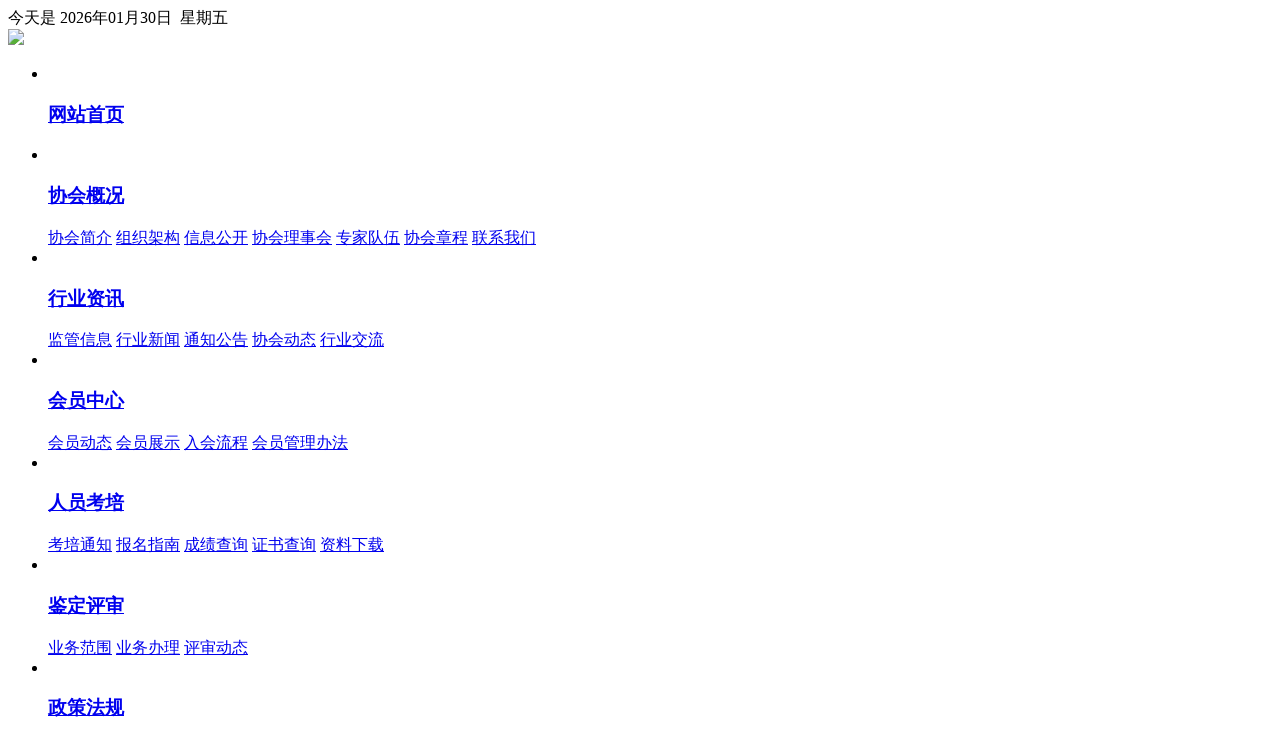

--- FILE ---
content_type: text/html; charset=utf-8,text/html; charset=UTF-8
request_url: http://www.sxase.com/index.php?c=show&id=137
body_size: 11115
content:
<!DOCTYPE html>
<html lang="zh-cn">

<head>
  <meta charset="utf-8">
<title>陕西省特种设备协会举办特种设备检验、检测机构核准规则宣贯答疑_协会动态_行业资讯_陕西省特种设备协会</title>
<meta content="" name="keywords" />
<meta content="陕西省特种设备协会举办特种设备检验、检测机构核准规则宣贯答疑   11月22日陕西省特种设备协会第十八期特种设备质量提升专题讲座在腾讯会议举办。特别邀请到中国特种设备检验协会行业发展与技术服务部主任、" name="description" />
  <meta name="format-detection" content="telephone=no">
  <meta name="format-detection" content="address=no">
  <meta http-equiv="X-UA-Compatible" content="IE=edge,chrome=1">
  <meta name="viewport" content="width=device-width, initial-scale=1, maximum-scale=1, user-scalable=no">
  <meta name="author" content="Jiao" />
  <!--技术支持：西安凡高网络(https://www.fgkj.cc/)-->
  <!-- Set render engine for 360 browser -->
  <meta name="renderer" content="webkit">
  <!-- No Baidu Siteapp-->
  <meta http-equiv="Cache-Control" content="no-siteapp" />
  <link rel="icon" type="image/png" href="http://www.sxase.com/static/style/pc/i/favicon.png">
  <!-- Add to homescreen for Chrome on Android -->
  <meta name="mobile-web-app-capable" content="yes">
  <link rel="icon" sizes="192x192" href="http://www.sxase.com/static/style/pc/i/app-icon72x72@2x.png">
  <!-- Add to homescreen for Safari on iOS -->
  <link rel="apple-touch-icon-precomposed" href="http://www.sxase.com/static/style/pc/i/app-icon72x72@2x.png">
  <!-- Tile icon for Win8 (144x144 + tile color) -->
  <meta name="msapplication-TileImage" content="http://www.sxase.com/static/style/pc/i/app-icon72x72@2x.png">
  <meta name="msapplication-TileColor" content="#0e90d2">
  <link rel="shortcut icon" href="http://www.sxase.com/static/style/pc/i/favicon.ico" />
<!-- 系统关键js(所有自建模板必须引用) -->
<link href="http://www.sxase.com/static/assets/icon/css/icon.css" rel="stylesheet" type="text/css" />
<script type="text/javascript">var is_mobile_cms = '';</script>
<script src="http://www.sxase.com/api/language/zh-cn/lang.js" type="text/javascript"></script>
<script src="http://www.sxase.com/static/assets/global/plugins/jquery.min.js" type="text/javascript"></script>
<script src="http://www.sxase.com/static/assets/js/cms.js" type="text/javascript"></script>
<!-- 系统关键js结束 -->
  <link rel="stylesheet" href="http://www.sxase.com/static/style/pc/css/animate.min.css">
  <link href="http://www.sxase.com/static/style/pc/css/j_animate.css" rel="stylesheet">
  <link href="http://www.sxase.com/static/style/pc/css/j_reset.css" rel="stylesheet">
  <link href="http://www.sxase.com/static/style/pc/css/style.css" rel="stylesheet">
  <link href="http://www.sxase.com/static/style/pc/css/media.css" rel="stylesheet">
  <link rel="stylesheet" href="http://www.sxase.com/static/style/pc/css/swiper.min.css">
  <script src="http://www.sxase.com/static/style/pc/js/jquery.min.js"></script>
  <script src="http://www.sxase.com/static/style/pc/js/swiper.min.js"></script>
  <!-- 注意: Respond.js 必须在最近的css后引入，切必须在服务器上才能发挥作用！ -->
  <!--[if lt IE 9]>
    <script src="http://www.sxase.com/static/style/pc/js/html5shiv.min.js"></script>
    <script src="http://www.sxase.com/static/style/pc/js/respond.min.js"></script>
<![endif]-->
  <!--[if IE 9]>
    <link href="http://www.sxase.com/static/style/pc/css/ie9.css" rel="stylesheet">
<![endif]-->
<style>
  #header .m{ position: relative; z-index: 999;}
  .top_slide{ position: absolute; right: 0; bottom: 0; width: 52.625rem; height: 15.4375rem; z-index: -1;}
  .headtop .dw{ display: none;}
</style>
</head>

<body>
  <!--pc header-->
  <header id="header">
    <div class="m">
        <div class="mydate">今天是 2026年01月30日&nbsp;&nbsp;星期五</div>
    <div class="headtop">
      <div id="logo">
        <a href="http://www.sxase.com/">
          <img src="http://www.sxase.com/static/style/pc/images/logo.png"> 
        </a>
      </div>
      <div class="dw">
        <img src="http://www.sxase.com/static/style/pc/images/dw.png">
      </div>
    </div>
    <div class="swiper-container top_slide">
      <div class="swiper-wrapper">
          <div class="swiper-slide">
            <img src="/uploadfile/202302/d83330320ea8225.png">
          </div>
          <div class="swiper-slide">
            <img src="/uploadfile/202302/f4a0972ea7144da.png">
          </div>
          <div class="swiper-slide">
            <img src="/uploadfile/202302/64940c63fb17e96.png">
          </div>
          <div class="swiper-slide">
            <img src="/uploadfile/202302/69be6594cba6e10.png">
          </div>
          <div class="swiper-slide">
            <img src="/uploadfile/202302/d20bae51ae2ed28.png">
          </div>
          <div class="swiper-slide">
            <img src="/uploadfile/202302/3d99692255ae067.png">
          </div>
          <div class="swiper-slide">
            <img src="/uploadfile/202302/870313486a96b0c.png">
          </div>
          <div class="swiper-slide">
            <img src="/uploadfile/202302/4fd3807ecc6ed96.png">
          </div>
      </div>
    </div>
  </div>
  </header>

  <div id="nav">
    <div class="m">
      <ul>
          <li >
            <a href="http://www.sxase.com/">
              <div class="ico">
                <img src="http://www.sxase.com/static/style/pc/images/nav_ico01.png" alt="">
              </div>
              <h3>网站首页</h3>
            </a>
          </li>
                  <li >
            <a href="/index.php?c=category&id=1" >
              <div class="ico">
                <img src="/uploadfile/202301/613b5c6ea581121.png" alt="">
              </div>
              <h3>协会概况</h3>
            </a>
                        <div class="sub clearfix">
              <div class="box">
                                    <a href="/index.php?c=category&id=8" >协会简介</a>
                                    <a href="/index.php?c=category&id=9" >组织架构</a>
                                    <a href="/index.php?c=category&id=10" >信息公开</a>
                                    <a href="/index.php?c=category&id=11" >协会理事会</a>
                                    <a href="/index.php?c=category&id=12" >专家队伍</a>
                                    <a href="/index.php?c=category&id=13" >协会章程</a>
                                    <a href="/index.php?c=category&id=14" >联系我们</a>
                               </div>
            </div>
                      </li>
                  <li  class="on" >
            <a href="/index.php?c=category&id=2" >
              <div class="ico">
                <img src="/uploadfile/202301/8049e775e8618ad.png" alt="">
              </div>
              <h3>行业资讯</h3>
            </a>
                        <div class="sub clearfix">
              <div class="box">
                                    <a href="/index.php?c=category&id=15" >监管信息</a>
                                    <a href="/index.php?c=category&id=16" >行业新闻</a>
                                    <a href="/index.php?c=category&id=17" >通知公告</a>
                                    <a href="/index.php?c=category&id=18" >协会动态</a>
                                    <a href="/index.php?c=category&id=19" >行业交流</a>
                               </div>
            </div>
                      </li>
                  <li >
            <a href="/index.php?c=category&id=3" >
              <div class="ico">
                <img src="/uploadfile/202301/6a36c94b6290682.png" alt="">
              </div>
              <h3>会员中心</h3>
            </a>
                        <div class="sub clearfix">
              <div class="box">
                                    <a href="/index.php?c=category&id=20" >会员动态</a>
                                    <a href="/index.php?c=category&id=21" >会员展示</a>
                                    <a href="/index.php?c=category&id=22" >入会流程</a>
                                    <a href="/index.php?c=category&id=23" >会员管理办法</a>
                               </div>
            </div>
                      </li>
                  <li >
            <a href="/index.php?c=category&id=4" >
              <div class="ico">
                <img src="/uploadfile/202301/673959ff27ecd.png" alt="">
              </div>
              <h3>人员考培</h3>
            </a>
                        <div class="sub clearfix">
              <div class="box">
                                    <a href="/index.php?c=category&id=24" >考培通知</a>
                                    <a href="/index.php?c=category&id=25" >报名指南</a>
                                    <a href="/index.php?c=category&id=26" >成绩查询</a>
                                    <a href="http://cnse.samr.gov.cn/info-pub/pub"  target="_blank" >证书查询</a>
                                    <a href="/index.php?c=category&id=28" >资料下载</a>
                               </div>
            </div>
                      </li>
                  <li >
            <a href="/index.php?c=category&id=5" >
              <div class="ico">
                <img src="/uploadfile/202301/2f41b169a1ae299.png" alt="">
              </div>
              <h3>鉴定评审</h3>
            </a>
                        <div class="sub clearfix">
              <div class="box">
                                    <a href="/index.php?c=category&id=29" >业务范围</a>
                                    <a href="http://www.sxase.com:8001/"  target="_blank" >业务办理</a>
                                    <a href="/index.php?c=category&id=69" >评审动态</a>
                               </div>
            </div>
                      </li>
                  <li >
            <a href="/index.php?c=category&id=6" >
              <div class="ico">
                <img src="/uploadfile/202301/99a156b693bd908.png" alt="">
              </div>
              <h3>政策法规</h3>
            </a>
                        <div class="sub clearfix">
              <div class="box">
                                    <a href="/index.php?c=category&id=31" >法律法规</a>
                                    <a href="/index.php?c=category&id=32" >行政法规</a>
                                    <a href="/index.php?c=category&id=33" >部门规章</a>
                                    <a href="/index.php?c=category&id=34" >安全技术规范</a>
                                    <a href="/index.php?c=category&id=35" >相关标准</a>
                               </div>
            </div>
                      </li>
                  <li >
            <a href="/index.php?c=category&id=7" >
              <div class="ico">
                <img src="/uploadfile/202301/72eda0d835b07c0.png" alt="">
              </div>
              <h3>办事指南</h3>
            </a>
                        <div class="sub clearfix">
              <div class="box">
                                    <a href="/index.php?c=category&id=36" >人员考核</a>
                                    <a href="/index.php?c=category&id=37" >人员培训</a>
                                    <a href="/index.php?c=category&id=38" >会员工作</a>
                               </div>
            </div>
                      </li>
        
        </ul>
    </div>    
  </div>
  <!--pc header end-->
  <!--wap header-->
  <header id="m_header">
    <div class="m">
      <div id="m_logo">
        <a href="http://www.sxase.com/"> <img src="http://www.sxase.com/static/style/pc/images/logo.png"> </a>
      </div>
    </div>
  </header>
  <div id="nav_btn_box">
    <div class="m">
      <div class="j_tab">
        <div class="j_tab_cel">
          <aside id="nav_btn">
            <div class="point" name="1" id="mbtn"> <span class="navbtn"></span> </div>
          </aside>
        </div>
      </div>
    </div>
  </div>
  <nav id="m_nav">
    <ul class="m_nav_list">
      <li class=""><a class="a" href="http://www.sxase.com/" title="">
          <h3>首页</h3>
        </a></li>
                           <li class="title"><a class="a" href="javascript:void(0)" title="">
              <h3>协会概况</h3><i></i>
            </a>
            <div class="list">
                                    <a href="/index.php?c=category&id=8" >协会简介</a>
                                    <a href="/index.php?c=category&id=9" >组织架构</a>
                                    <a href="/index.php?c=category&id=10" >信息公开</a>
                                    <a href="/index.php?c=category&id=11" >协会理事会</a>
                                    <a href="/index.php?c=category&id=12" >专家队伍</a>
                                    <a href="/index.php?c=category&id=13" >协会章程</a>
                                    <a href="/index.php?c=category&id=14" >联系我们</a>
                             </div>
          </li>
                                    <li class="title"><a class="a" href="javascript:void(0)" title="">
              <h3>行业资讯</h3><i></i>
            </a>
            <div class="list">
                                    <a href="/index.php?c=category&id=15" >监管信息</a>
                                    <a href="/index.php?c=category&id=16" >行业新闻</a>
                                    <a href="/index.php?c=category&id=17" >通知公告</a>
                                    <a href="/index.php?c=category&id=18" >协会动态</a>
                                    <a href="/index.php?c=category&id=19" >行业交流</a>
                             </div>
          </li>
                                    <li class="title"><a class="a" href="javascript:void(0)" title="">
              <h3>会员中心</h3><i></i>
            </a>
            <div class="list">
                                    <a href="/index.php?c=category&id=20" >会员动态</a>
                                    <a href="/index.php?c=category&id=21" >会员展示</a>
                                    <a href="/index.php?c=category&id=22" >入会流程</a>
                                    <a href="/index.php?c=category&id=23" >会员管理办法</a>
                             </div>
          </li>
                                    <li class="title"><a class="a" href="javascript:void(0)" title="">
              <h3>人员考培</h3><i></i>
            </a>
            <div class="list">
                                    <a href="/index.php?c=category&id=24" >考培通知</a>
                                    <a href="/index.php?c=category&id=25" >报名指南</a>
                                    <a href="/index.php?c=category&id=26" >成绩查询</a>
                                    <a href="http://cnse.samr.gov.cn/info-pub/pub"  target="_blank" >证书查询</a>
                                    <a href="/index.php?c=category&id=28" >资料下载</a>
                             </div>
          </li>
                                    <li class="title"><a class="a" href="javascript:void(0)" title="">
              <h3>鉴定评审</h3><i></i>
            </a>
            <div class="list">
                                    <a href="/index.php?c=category&id=29" >业务范围</a>
                                    <a href="http://www.sxase.com:8001/"  target="_blank" >业务办理</a>
                                    <a href="/index.php?c=category&id=69" >评审动态</a>
                             </div>
          </li>
                                    <li class="title"><a class="a" href="javascript:void(0)" title="">
              <h3>政策法规</h3><i></i>
            </a>
            <div class="list">
                                    <a href="/index.php?c=category&id=31" >法律法规</a>
                                    <a href="/index.php?c=category&id=32" >行政法规</a>
                                    <a href="/index.php?c=category&id=33" >部门规章</a>
                                    <a href="/index.php?c=category&id=34" >安全技术规范</a>
                                    <a href="/index.php?c=category&id=35" >相关标准</a>
                             </div>
          </li>
                                    <li class="title"><a class="a" href="javascript:void(0)" title="">
              <h3>办事指南</h3><i></i>
            </a>
            <div class="list">
                                    <a href="/index.php?c=category&id=36" >人员考核</a>
                                    <a href="/index.php?c=category&id=37" >人员培训</a>
                                    <a href="/index.php?c=category&id=38" >会员工作</a>
                             </div>
          </li>
                 
    </ul>
  </nav>
  <section class="nav_mask"></section>  <!--wap header end-->
  <!--banner-->
  <article id="s_main">
    <div class="m">
              <section class="container01">
        <div class="s_gonggao">
          <div class="tt">
            <svg t="1672812050783" class="icon" viewBox="0 0 1024 1024" version="1.1" xmlns="http://www.w3.org/2000/svg" p-id="1777" width="32" height="32"><path d="M525.541411 131.503033l-230.494605 148.031475h-114.988917c-63.895239 0-115.679649 51.14996-115.679649 115.219161v230.898811c0 63.664995 51.150984 115.219161 115.679649 115.219161h114.988917l230.494605 147.915841c32.582069 14.128789 57.840336-0.980327 57.840336-33.04358V164.54559c0-32.120558-25.892717-46.825468-57.840336-33.042557z m194.223516 186.033997c-10.841929-11.649318-29.122271-12.283768-40.712237-1.384533-11.649318 10.899234-12.226462 29.122271-1.384533 40.770565 5.363148 5.76633 14.531971 18.511609 23.989367 37.772279 16.146749 32.870642 25.892717 71.449285 25.892717 115.507733 0 44.058448-9.745968 82.694397-25.892717 115.507734-9.457396 19.259646-18.626219 32.004925-23.989367 37.772278-10.899234 11.648294-10.264784 29.871331 1.384533 40.770566 11.648294 10.899234 29.871331 10.264784 40.770566-1.384533 9.054213-9.68764 21.509896-26.987654 33.620725-51.727105 19.895119-40.483017 31.774681-87.654362 31.774681-140.996245 0-53.341882-11.879562-100.514251-31.774681-140.996244-12.169157-24.62484-24.625864-41.983183-33.679054-51.612495z m176.806845-35.69599c-23.297612-39.444361-46.825468-66.778916-63.318094-81.483826-11.880585-10.609639-30.102598-9.572006-40.714284 2.36486-10.609639 11.936867-9.573029 30.101575 2.364861 40.712238 2.709715 2.421142 8.131191 7.842619 15.396665 16.261358 12.455683 14.416338 24.911366 31.601742 36.619012 51.439556 33.504068 56.860009 53.630455 123.349329 53.630455 199.066825s-20.126386 142.206816-53.68776 199.125153c-11.706623 19.836791-24.220634 37.022195-36.619012 51.438533-7.265474 8.41874-12.68695 13.840216-15.397689 16.261359-11.879562 10.610662-12.916171 28.833699-2.363837 40.714283 10.553357 11.879562 28.833699 12.916171 40.713261 2.363838 16.493649-14.70491 40.021505-41.98216 63.319117-81.483826 38.522362-65.336054 61.646012-141.745305 61.646012-228.41934 0.058328-86.614683-23.066345-163.023934-61.588707-228.361011z" fill="#82bff8" p-id="1778"></path></svg>
          </div>
          <div class="bd">
            <div class="swiper-container">
              <div class="swiper-wrapper">

                        <div class="swiper-slide">
                  <a href="/index.php?c=show&id=2264" class="box">
                    <h5>关于举办《陕西省电梯领域质量安全综合治理“百日攻坚行动”专题宣贯》暨第二期质量提升公益讲座的通知</h5>
                  </a>
                </div>
                        <div class="swiper-slide">
                  <a href="/index.php?c=show&id=2262" class="box">
                    <h5>关于举办2026年第二期特种设备生产和使用单位主要负责人、(质量)安全总监、(质量)安全员培训班的通知</h5>
                  </a>
                </div>
                        <div class="swiper-slide">
                  <a href="/index.php?c=show&id=2258" class="box">
                    <h5>关于举办“2026年电梯检验员(DTY) 专业培训活动”的通知</h5>
                  </a>
                </div>
                        <div class="swiper-slide">
                  <a href="/index.php?c=show&id=2251" class="box">
                    <h5>关于公布2026年特种设备设计审批人员取（换）证培训计划的通知</h5>
                  </a>
                </div>
                        <div class="swiper-slide">
                  <a href="/index.php?c=show&id=2249" class="box">
                    <h5>关于举办2026年第一期特种设备质量提升公益讲座的通知</h5>
                  </a>
                </div>
                        <div class="swiper-slide">
                  <a href="/index.php?c=show&id=2248" class="box">
                    <h5>关于领取无损检测（2025年11月表面取换证）人员证书的通知</h5>
                  </a>
                </div>
                        <div class="swiper-slide">
                  <a href="/index.php?c=show&id=2247" class="box">
                    <h5>关于对《金属管横向拉伸试样压平方法》 团体标准征求意见的函</h5>
                  </a>
                </div>
                        <div class="swiper-slide">
                  <a href="/index.php?c=show&id=2244" class="box">
                    <h5>关于举办2026年第一期超声检测（UT）取（换）证考试的通知</h5>
                  </a>
                </div>
                        <div class="swiper-slide">
                  <a href="/index.php?c=show&id=2242" class="box">
                    <h5>关于公布2026年度特种设备无损检测人员取（换）证考试计划的通知</h5>
                  </a>
                </div>
                        <div class="swiper-slide">
                  <a href="/index.php?c=show&id=2240" class="box">
                    <h5>关于公布2026年度特种设备检验人员取证培训计划的通知</h5>
                  </a>
                </div>
                      </div>
            </div>
          </div>
        </div>
        <div class="top_search">
          <form action="">
            <input class="input" type="text" placeholder="请输入关键词…" onkeypress="if(event.keyCode==13) {dr_module_search('search_keyword');return false;}" name='keyword' value='' id='search_keyword'>
            <button class="button" onclick="dr_module_search('search_keyword')" type="button">
              <svg t="1672797521637" class="icon" viewBox="0 0 1024 1024" version="1.1" xmlns="http://www.w3.org/2000/svg" p-id="35458" width="22" height="22">
                <path d="M967.9234 816.206954l-147.416093-192.48379c52.29229-49.884092 85.146985-119.721821 85.146985-197.472199 0-150.684361-122.990089-273.330422-274.018478-273.330422-151.200403 0-274.018478 122.646061-274.018478 273.330422s122.990089 273.330422 274.018478 273.330422c48.679993 0 94.263733-12.901058 133.998992-35.090879l147.932135 193.171846c6.70855 8.77272 16.857383 13.417101 27.350244 13.417101 7.224593 0 14.621199-2.236183 20.641693-7.052579C976.524105 852.501932 979.448345 831.172182 967.9234 816.206954L967.9234 816.206954zM421.090543 426.250966c0-115.765496 94.435747-209.857215 210.545271-209.857215s210.545271 94.091718 210.545271 209.857215-94.435747 209.857215-210.545271 209.857215S421.090543 542.016462 421.090543 426.250966L421.090543 426.250966zM288.467663 288.811692 83.254829 288.811692c-18.921552 0-34.230808-15.309256-34.230808-34.058794s15.309256-34.058794 34.230808-34.058794l205.212834 0c18.921552 0 34.230808 15.309256 34.230808 34.058794C322.698471 273.502436 307.389216 288.811692 288.467663 288.811692L288.467663 288.811692zM280.210986 626.131362 83.254829 626.131362c-18.921552 0-34.230808-15.309256-34.230808-34.058794s15.309256-34.058794 34.230808-34.058794l196.956157 0c18.921552 0 34.230808 15.309256 34.230808 34.058794C314.441794 610.822107 299.132538 626.131362 280.210986 626.131362L280.210986 626.131362zM239.78767 457.041492l-156.532841 0c-18.921552 0-34.230808-15.309256-34.230808-34.230808 0-18.921552 15.309256-34.230808 34.230808-34.230808l156.532841 0c18.921552 0 34.230808 15.309256 34.230808 34.230808C273.846464 441.732236 258.537208 457.041492 239.78767 457.041492L239.78767 457.041492zM460.137746 801.241727 83.254829 801.241727c-18.921552 0-34.230808-15.309256-34.230808-34.230808s15.309256-34.230808 34.230808-34.230808l376.882916 0c18.921552 0 34.230808 15.309256 34.230808 34.230808C494.368554 785.932471 479.059298 801.241727 460.137746 801.241727L460.137746 801.241727z" p-id="35459" fill="#fff"></path>
              </svg>
            </button>
          </form>

                <script>
                    // 这段js是用来执行搜索的
                    function dr_module_search(name) {
                        var url="/index.php?s=news&c=search&keyword=dayrui";
                        var value = $("#"+name).val();
                        if (value) {
                            location.href=url.replace('dayrui', value);
                        } else {
                            $("#"+name).focus()
                            dr_tips(0, "输入关键字");
                        }
                        return false;
                    }
                </script>

        </div>
      </section>      <div id="n_main">
        <div class="left_con">
  <div class="n_nav">
    <div class="n_tt">
      <img src="/uploadfile/202301/8049e775e8618ad.png">      <h3>行业资讯</h3>
    </div>
    <ul>
                          <li ><a href="/index.php?c=category&id=15" >监管信息</a>
                      </li>
                    <li ><a href="/index.php?c=category&id=16" >行业新闻</a>
                      </li>
                    <li ><a href="/index.php?c=category&id=17" >通知公告</a>
                      </li>
                    <li  class="on" ><a href="/index.php?c=category&id=18" >协会动态</a>
                      </li>
                    <li ><a href="/index.php?c=category&id=19" >行业交流</a>
                      </li>
           
          </ul>
  </div>

</div>        <div class="right_con">
          <div class="outbox n_news_xq">
            <div class="ar_title">
              <h3>陕西省特种设备协会举办特种设备检验、检测机构核准规则宣贯答疑</h3>
              <div class="flex">
                <div>
                  <span>2022-11-29</span>
                  <span>来源：陕西省特种设备协会</span><span>人气：<em class="dr_show_hits_137">0</em><script type="text/javascript"> $.ajax({ type: "GET", url:"/index.php?s=api&c=module&siteid=1&app=news&m=hits&id=137", dataType: "jsonp", success: function(data){ if (data.code) { $(".dr_show_hits_137").html(data.msg); } else { dr_tips(0, data.msg); } } }); </script></span>
                </div>
                <div id="font_set_box">
                  <div class="font_box">
                    字体大小：
                    <a class="on" id="font_sm" href="javascript:void(0)">小</a>
                    <a id="font_md" href="javascript:void(0)" class="">中</a>
                    <a id="font_lg" href="javascript:void(0)" class="">大</a>
                    <a id="font_lg2" href="javascript:void(0)" class="">特大</a>
                  </div>
                </div>
              </div>
            </div>
            <div class="ar_article">
                <p style="text-align: center;"><strong> </strong> </p><h2 style="text-align: center;"><strong><strong>陕西省特种设备协会举办特种设备检验、<br/></strong><strong>检测机构核准规则宣贯答疑</strong> </strong> </h2><p><strong><strong><br/></strong></strong></p><p style="text-align: center;"><strong> </strong> </p><p style="text-align: left; text-indent: 32pt;"><strong><span style="font-family: NSimSun; font-size: 18px;">11月22日陕西省特种设备协会第十八期特种设备质量提升专题讲座在腾讯会议举办。特别邀请到中国特种设备检验协会行业发展与技术服务部主任、高级工程师仇道太主任进行宣讲答疑。协会全体工作人员、全体评审专家、相关会员单位和行业企业共计300余人参加了本次讲座。</span> </strong> </p><p style="text-align: left; text-indent: 32pt;"><strong><span style="font-family: NSimSun; font-size: 18px;"><br/></span></strong></p><p style="text-align: left;"><strong>&nbsp;</strong></p><p id="_img_parent_tmp" style="text-align: center;"><img width="650" height="488" title="" alt="" src="/uploadfile/202301/9fdef0c7eb1a63c.png" border="0" vspace="0"/></p><p style="text-align: left;"><strong> </strong> </p><p style="text-align: justify; text-indent: 32pt;"><strong><span style="font-family: NSimSun; font-size: 18px;"><br/></span></strong></p><p style="text-align: justify; text-indent: 32pt;"><strong><span style="font-family: NSimSun; font-size: 18px;">本次讲座主要针对协会鉴定评审专家在学习特种设备检验、检测机构核准规则和实际评审工作中遇到的问题，进行重点讲解。加深了协会专家对两规则的理解，为进一步提高协会对检验、检测机构核准评审工作水平奠定了良好基础。</span> </strong> </p><p><br/></p><p><br/></p>            </div>
             
          </div>
        </div>
      </div>
    </div>
  </article>
  
  <script>
 var s_gonggao = new Swiper('.s_gonggao .swiper-container', {
      loop:true,
      autoplay: 5000,
      speed:700,
    });
  </script>
  
<footer id="foot">
    <div class="m">
      <div class="foot_link">
        <div class="outbox">
          <div class="item link_tgl">
            <dl class="">
              <dt>
                <p>国家级特种设备相关网站</p>
                <svg t="1673079532659" class="icon" viewBox="0 0 1807 1024" version="1.1" xmlns="http://www.w3.org/2000/svg" p-id="5609" width="16" height="16"><path d="M1337.61938782 224.37816019a59.08671535 59.08671535 0 0 1 84.71252347 0c23.36153577 23.86470754 23.36153577 62.53703508 0 86.40174202l-479.19901414 488.79521446a59.08671535 59.08671535 0 0 1-84.74846448 0L379.18541853 310.77990221a61.96198189 61.96198189 0 0 1 0-86.40174202 59.08671535 59.08671535 0 0 1 84.71252346 1e-8L900.75866521 669.97250366 1337.61938782 224.37816019z" p-id="5610" fill="#5d6b84"></path></svg>
              </dt>
              <dd class="con" style="display: none;">
                                <a href="https://www.csei.org.cn/" target="_blank">中国特种设备检测研究院</a>
                                <a href="https://www.casei.org.cn/" target="_blank">中国特种设备检验协会</a>
                                <a href="http://www.cpase.org.cn/" target="_blank">中国特种设备安全与节能促进会</a>
                                <a href="https://sems.cnse.e-cqs.cn/cnse-selo/home/index" target="_blank">总局特种设备行政许可办公室</a>
                          </dd>
            </dl>
          </div>
          <div class="item link_tgl">
            <dl class="">
              <dt>
                <p>陕西省市场监管系统网站</p>
                <svg t="1673079532659" class="icon" viewBox="0 0 1807 1024" version="1.1" xmlns="http://www.w3.org/2000/svg" p-id="5609" width="16" height="16"><path d="M1337.61938782 224.37816019a59.08671535 59.08671535 0 0 1 84.71252347 0c23.36153577 23.86470754 23.36153577 62.53703508 0 86.40174202l-479.19901414 488.79521446a59.08671535 59.08671535 0 0 1-84.74846448 0L379.18541853 310.77990221a61.96198189 61.96198189 0 0 1 0-86.40174202 59.08671535 59.08671535 0 0 1 84.71252346 1e-8L900.75866521 669.97250366 1337.61938782 224.37816019z" p-id="5610" fill="#5d6b84"></path></svg>
              </dt>
              <dd class="con" style="display: none;">
                                <a href=" http://scjg.xa.gov.cn/" target="_blank">西安市市场监督管理局 </a>
                                <a href="http://amr.baoji.gov.cn/" target="_blank">宝鸡市市场监督管理局 </a>
                                <a href="http://scjgj.weinan.gov.cn/" target="_blank">渭南市市场监督管理局 </a>
                                <a href=" http://www.tongchuan.gov.cn/index_page.rt?siteId=558" target="_blank">铜川市市场监督管理局</a>
                                <a href="http://scjg.yanan.gov.cn/" target="_blank">延安市市场监督管理局 </a>
                                <a href="http://scjgj.yl.gov.cn/" target="_blank">榆林市市场监督管理局 </a>
                                <a href="https://gsj.ankang.gov.cn/" target="_blank">安康市市场监督管理局 </a>
                                <a href="http://amr.hanzhong.gov.cn/" target="_blank">汉中市市场监督管理局 </a>
                                <a href="http://scjg.shangluo.gov.cn/" target="_blank">商洛市市场监督管理局 </a>
                                <a href="http://scjgj.hancheng.gov.cn:9004/" target="_blank">韩城市市场监督管理局 </a>
                                <a href="http://xyamr.xianyang.gov.cn/" target="_blank">咸阳市市场监督管理局</a>
                          </dd>
            </dl>
          </div>
          <div class="item link_tgl">
            <dl class="">
              <dt>
                <p>陕西省特种设备检验检测机构</p>
                <svg t="1673079532659" class="icon" viewBox="0 0 1807 1024" version="1.1" xmlns="http://www.w3.org/2000/svg" p-id="5609" width="16" height="16"><path d="M1337.61938782 224.37816019a59.08671535 59.08671535 0 0 1 84.71252347 0c23.36153577 23.86470754 23.36153577 62.53703508 0 86.40174202l-479.19901414 488.79521446a59.08671535 59.08671535 0 0 1-84.74846448 0L379.18541853 310.77990221a61.96198189 61.96198189 0 0 1 0-86.40174202 59.08671535 59.08671535 0 0 1 84.71252346 1e-8L900.75866521 669.97250366 1337.61938782 224.37816019z" p-id="5610" fill="#5d6b84"></path></svg>
              </dt>
              <dd class="con" style="display: none;">
                                <a href=" http://www.sxsei.com/" target="_blank">陕西省特种设备检验检测研究院 </a>
                                <a href="https://www.xseii.com.cn/" target="_blank">西安特种设备检验检测院</a>
                          </dd>
            </dl>
          </div>
        </div>
      </div>
      <div class="foot_lianxi">
        <div class="ewm">
          <img src="/uploadfile/202301/29c7c25f6b1a0bf.jpg" alt="">
        </div>
        <div class="txt">
          <p>综合事务 ：029-85418320&nbsp; &nbsp; &nbsp; &nbsp;咨询中心：029-81112826&nbsp; &nbsp; &nbsp; &nbsp; 会员事务：029-81150393 &nbsp; &nbsp; &nbsp; &nbsp;
 &nbsp; &nbsp; &nbsp; &nbsp; &nbsp; &nbsp;<br/>考试中心：029-89188148，029-89285839 &nbsp; &nbsp; &nbsp; &nbsp;技术咨询：029-85393987&nbsp; &nbsp; &nbsp; 财务：029-81136636&nbsp; &nbsp; &nbsp;&nbsp;<br/>地址：西安市高新区新型工业园西部大道2号企业壹号公园Ｊ24栋三楼</p>        </div>
      </div>
      <div class="copyright">
       <p>版权所有：陕西省特种设备协会 <a href="https://beian.miit.gov.cn/" target="_blank">陕ICP备10002063号</a></p>      </div>
    </div>
  </footer>
  <script src="http://www.sxase.com/static/style/pc/js/j_web.js"></script>
  <script src="http://www.sxase.com/static/style/pc/js/j_animate.js"></script>
  <script>
    AOS.init({
      offset: 100,
      duration: 1200,
      easing: 'ease-out-back',
    });
  </script>
  



<script>
  var top_slide = new Swiper ('.top_slide', {
    effect : 'fade',
    fade: {
      crossFade: true,
    },
    loop: true,
    autoplay : 4000,
    speed:3000,
    autoplay: {
    delay: 3000,
    stopOnLastSlide: false,
    disableOnInteraction: false,
    pauseOnMouseEnter: true,
    },
  })   
  </script>
<!--============================动画 结束=============================-->
</body>

</html>
